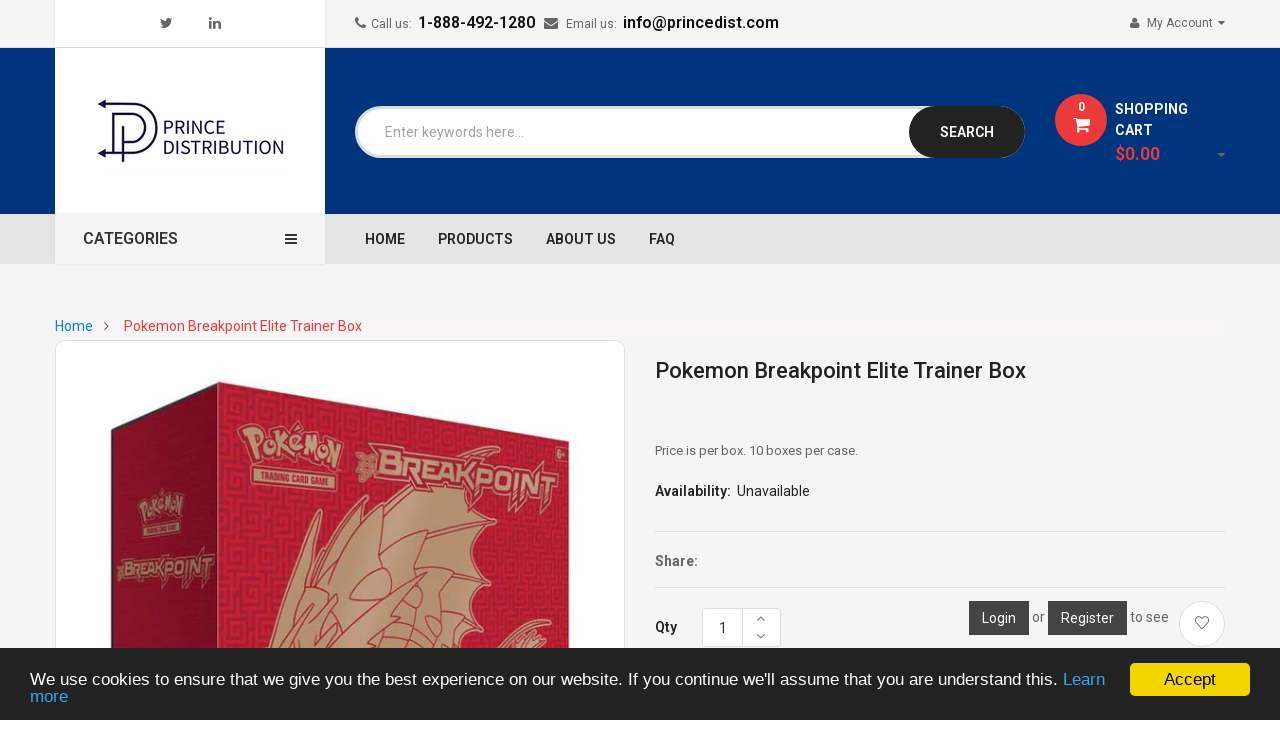

--- FILE ---
content_type: text/css
request_url: https://www.princedist.com/cdn/shop/t/13/assets/style-respon.scss.css?v=66294396855656599091735872227
body_size: 1944
content:
@media (min-width: 1200px){.col-lg-15{width:20%}}@media (max-width: 1199px) and (min-width: 992px){.widget-logolist .wrap{padding:20px}footer .footer-1 .footer-block.footer-about ul li{line-height:20px}.widget-prd-featured .wrap{padding:15px 10px}.sidebar-html .services-sidebar li .service-content{padding:20px 10px}.product-single .detail-bottom{margin:20px 0 40px}}@media (max-width: 1200px){.header.header-style1 .main-megamenu ul.nav>li>a{padding:15px 9px;margin-right:20px}.tp-banner-container{height:auto!important}.image-about-us{margin-bottom:20px}.image-about-us img{width:100%}.view-all{margin-top:10px}.widget-services .bg-policy .policy .info{margin:0 0 0 4px}.featured .products-listing.grid .product-layout .item .product-item .right-block{padding:10px 0 0 10px!important}}@media (max-width: 991px){.our-member{padding-bottom:0}.our-member .col-md-3{margin-bottom:30px}.widget-slideshow .col_2{width:100%}.widget-slideshow .col_3{width:100%;margin-top:20px}.widget-slideshow .col_3 .banners1{margin:0 -10px}.widget-slideshow .col_3 .banners1>div{width:50%;float:left;padding:0 15px;margin:0}.tp-bullets{bottom:10px!important}#shopify-section-left-banner1{margin-top:20px}.widget-verticalmenu .vertical-wrapper .vertical-item.level1{border:none!important}.widget-verticalmenu .vertical-wrapper .vertical-item.level1>a.menu-link{padding:10px 0;border-top:1px solid #dddddd!important}.widget-verticalmenu .vertical-wrapper .vertical-item.level1>a.menu-link .btn-dropdown-toggle{transform:translatey(0);float:right}.widget-deals-carousel .products-listing.grid .product-layout .product-item-container{margin:0}.widget-deals-carousel .products-listing.grid .product-layout .product-item-container .right-block{padding:15px 15px 0}.widget-deals-carousel .products-listing.grid .product-layout .product-item-container .right-block .caption h4{margin:0 0 5px}.widget-deals-carousel .products-listing.grid .product-layout .product-item-container .right-block .description{display:none}.widget-deals-carousel .products-listing.grid .product-layout .product-item-container .right-block .qt{margin:10px 0;line-height:100%}.widget-deals-carousel .countdown_tabs .countdown_inner .deals-time.day{margin:0}.widget-listingtab{margin-bottom:10px!important}.tab-slider .ss-listing-tabs .ltabs-wrap .ltabs-tabs-container{margin:0 0 10px;overflow:visible}.tab-slider .ss-listing-tabs .ltabs-wrap .ltabs-tabs-container .ltabs-tabs-wrap.ltabs-selectbox .ltabs-tabs{padding:0}.tab-slider .ss-listing-tabs .ltabs-wrap .ltabs-tabs-container .ltabs-tabs-wrap.ltabs-selectbox .ltabs-tabs li:last-child{border:0}.tab-slider .ss-listing-tabs .ltabs-wrap .ltabs-tabs-container .ltabs-tabs-wrap.ltabs-selectbox .ltabs-tabs li span:after{display:none}.tab-slider .ss-listing-tabs .ltabs-wrap .ltabs-tabs-container span{text-transform:capitalize}.widget-product-deals .item-product .caption{padding:0 20px 20px;display:block;overflow:hidden;text-align:center}.header.header-style1 .header-bottom .header-sub>ul>li .minicart-header .block-content{top:calc(100% + 33px);border-radius:3px}.header.header-style1 .header-center{padding:25px 0;margin-bottom:-1px}.header.header-style1 .header-center .horizontal_menu .btn-mobile{text-align:right}.header.header-style1 .widget-verticalmenu .navbar-vertical .navbar-toggles{font-size:14px;height:42px;line-height:42px;color:#fff!important}.header.header-style1 .widget-verticalmenu .navbar-vertical .navbar-toggles .fa-bars{font-size:14px;margin-right:4px}.header.header-style1 .search-header-w .btn-search{height:44px;line-height:44px;padding:0 23px!important;background:#111}.header.header-style1 .search-header-w .btn-search i{margin-top:-1px}.header.header-style1 .search-header-w .form-control{height:44px}.instagram-slide img{width:100%}.description-toggle{display:block!important;text-align:center;background-color:transparent;padding:10px}.description-toggle a{background-color:transparent;text-transform:uppercase;font-weight:400;color:#666}.description-toggle a:hover,.description-toggle a:focus,.description-toggle a:active{color:red;background-color:transparent;box-shadow:none}.description-toggle a.active .toggle-less{display:block}.description-toggle a.active .toggle-more,.description-toggle a .toggle-less{display:none}.description-toggle a .toggle-more{display:block;-webkit-animation-name:hvr-bob-float,hvr-bob;animation-name:hvr-bob-float,hvr-bob;-webkit-animation-duration:.3s,1s;animation-duration:.3s,1s;-webkit-animation-delay:0s,.3s;animation-delay:0s,.3s;-webkit-animation-timing-function:ease-out,ease-in-out;animation-timing-function:ease-out,ease-in-out;-webkit-animation-iteration-count:1,infinite;animation-iteration-count:1,infinite;-webkit-animation-fill-mode:forwards;animation-fill-mode:forwards;-webkit-animation-direction:normal,alternate;animation-direction:normal,alternate}.description-has-toggle{position:relative;overflow:hidden}.description-has-toggle.in{max-height:none;overflow:visible;display:block!important}.description-has-toggle.in:before{display:none}.description-has-toggle:before{content:"";position:absolute;width:100%;height:100%;bottom:0;z-index:1;background:-webkit-gradient(linear,left top,left bottom,color-stop(50%,rgba(255,255,255,0)),to(white));background:-webkit-linear-gradient(top,rgba(255,255,255,0) 50%,white 100%);background:linear-gradient(to bottom,#fff0 50%,#fff)}.cssload-loading{position:absolute;top:45%!important;left:auto!important;right:45%!important}.effect_9 .banners>div a:hover img{-webkit-transform:perspective(0) translate3d(0,0,0);transform:perspective(0) translateZ(0)}.modal-backdrop{display:none}.mobile-menu .site_nav_mobile{margin-top:0}.home-section>div{margin-bottom:25px}.toolbar-bottom{margin:0}.open-sidebar{background:#666;padding:2px 10px;color:#fff;font-size:13px;text-transform:uppercase;font-weight:500;margin-bottom:20px;display:inline-block}.open-sidebar .fa{font-size:14px;margin-right:5px}.open-sboff{height:100%;overflow:hidden}.product-single__detail{margin-top:20px}.sidebar-fixed{padding-left:15px!important;padding-right:10px!important;background:#fff;width:300px;position:fixed;left:-140%;top:0;bottom:0;z-index:9999;height:100%;overflow-x:scroll;-webkit-box-shadow:0 0 5px 0 rgba(50,50,50,.75);box-shadow:0 0 5px #323232bf;-webkit-transition:all .3s ease-in-out;-moz-transition:all .3s ease-in-out;-ms-transition:all .3s ease-in-out;-o-transition:all .3s ease-in-out;transition:all .3s ease-in-out;padding-top:30px;margin:0}.sidebar-fixed.active{left:0;display:block!important}.sidebar-fixed.active .show-offcanvas{display:block}.sidebar-fixed .btn-fixed{position:absolute;top:10px;right:20px;font-size:16px;display:block}.sidebar-overlay{background:#00000080;display:none;height:100%;opacity:1;position:fixed;top:0;left:0;right:0;width:100%;z-index:9998;-webkit-transition:all .3s ease-in-out;-moz-transition:all .3s ease-in-out;-ms-transition:all .3s ease-in-out;-o-transition:all .3s ease-in-out;transition:all .3s ease-in-out}.zoomContainer{display:none}.feature-layout .image-link .btn{top:calc(50% - 25px)!important}}@media (min-width: 768px) and (max-width: 991px){.page-about .our-member .cl-job{font-size:100%}.small--text-center.medium-up--one-half{margin-top:10px}.cssload-loading{position:absolute;top:45%!important;left:auto!important;right:45%!important}footer .footer-1 .socials-wraps{padding-top:7px;text-align:right}footer .footer-1 .footer-newsletter .footer-block-content{width:100%}.product-single .countdown_tab{margin:15px 0 10px}}@media (max-width: 767px){.vertical_menu{background:#111}footer address{margin:0 0 10px;text-align:center}.cssload-loading{position:absolute;top:45%!important;left:auto!important;right:45%!important}.about-service .item .item_wrap{margin-bottom:15px;line-height:28px}.page-about .title-about-us h2{font-size:22px;margin:0 0 14px}.about_us h2{font-weight:400;text-transform:normal;color:#222;margin-bottom:12px}.cart__edit{display:none}body{-webkit-text-size-adjust:100%}.slideshow-wrapper .slick-slide img{width:100%}.cart tr{padding:10px}.cart td{padding:0}.cart__footer{padding-top:0}.product-single .more-views-verticle .media-list{height:360px}#breadcrumbs.breadcrumbbgimage>img{height:100px}.main-home .widget-collection{overflow:hidden}.ft-item{min-height:260px}}@media (min-width: 479px) and (max-width: 767px){.main-left .widget_multibanner{display:none}.col-xxs-4{width:33.333%!important;float:left}.col-xxs-6{width:50%!important;float:left}.product-single .detail-bottom .tab-hozizoltal ul.nav-tabs li a{font-size:14px}.product-single__detail{margin-bottom:20px}}@media (max-width: 500px){.full-xs{width:100%!important}.widget-services .bg-policy .policy{width:100%}.blog-views .blog-list .image-blogs{width:100%;margin-bottom:20px}.blog-views .blog-list .blog-detail{width:100%;padding-left:0}}@media (max-width: 479px){.header.header-style1 .header-sub>ul>li .minicart-header .block-content{width:290px;top:50px;right:0}.widget_multibanner img{width:100%}.widget-listingtab .main-left,.widget-listingtab .main-right{width:100%;float:none}.widget-listingtab .ltabs-items-container .ltabs-items .ltabs-slider .ltabs-item{width:100%;position:relative!important}.widget-listingtab .ltabs-items-container .ltabs-items .ltabs-slider .ltabs-item .product-item-container{border-width:1px}.ss-listing-tabs .ltabs-items-container .ltabs-items .ltabs-item>div{margin-bottom:20px}.page-about .content-about-us .image-about-us,.page-about .content-about-us .image-about-us img{width:100%}.page-about .content-about-us .des-about-us{margin:20px 0 10px;display:inline-block}.popup_cart .popup_inner{text-align:center;min-width:290px;padding:20px}.popup_cart .popup_inner .product-image{display:none}.product-single .detail-bottom .tab-hozizoltal ul.nav-tabs li{padding:0;margin-bottom:5px}.product-single .detail-bottom .tab-hozizoltal ul.nav-tabs li a{padding:5px 0}.product-single .detail-bottom .tab-hozizoltal ul.nav-tabs li:hover a:before,.product-single .detail-bottom .tab-hozizoltal ul.nav-tabs li.active a:before{display:none}.products-listing.list .right-block{margin-top:15px}.filters-toolbar-wrapper .filters-toolbar-sort{max-width:120px}.product-single .detail-bottom .tab-hozizoltal ul.nav-tabs li,.product-single .detail-bottom .tab-vertical ul.nav-tabs{width:100%;float:none}.product-single .detail-bottom .tab-vertical .tab-content{margin:0}.product-single .detail-bottom .tab-vertical .tab-content .tab-pane{border:none}footer .footer-1 .ft-item{width:100%;margin-top:10px}footer .footer-1 .socials-wraps{text-align:center}}@media (max-width: 420px){body .home-policy{display:block!important}body .home-policy .row>div{width:100%;margin-bottom:10px}body .home-policy .row>div:last-child{margin:0}.tab-slider .ss-listing-tabs .ltabs-tabs-container{margin:0 0 10px!important}.tab-slider .ss-listing-tabs .ltabs-tabs-container .ltabs-tabs-wrap .ltabs-tabs{top:29px;padding:0}.tab-slider .ss-listing-tabs .ltabs-tabs-container .ltabs-tabs-wrap .ltabs-tabs li{border-bottom:1px solid #ddd;width:100%;padding:0 20px;border-right:none}.product-single .more-views-verticle .media-list{height:235px}footer .footer-1 .footer-newsletter .footer-block-content{width:100%;margin-bottom:15px}}@media (max-width: 320px){.product-single .product-single__detail .product-options-bottom .product-form__item--submit{margin:0 5px}.product-single .product-single__detail .product-options-bottom .product-form__item--submit .btn.product-form__cart-submit .fa{display:none}.section-product-list>.container .row>div{width:100%}.filters-toolbar-wrapper .filters-toolbar .row>div{display:block;width:100%}.filters-toolbar-wrapper .filters-toolbar .row>div:last-child{margin-top:10px;text-align:center}}
/*# sourceMappingURL=/cdn/shop/t/13/assets/style-respon.scss.css.map?v=66294396855656599091735872227 */
